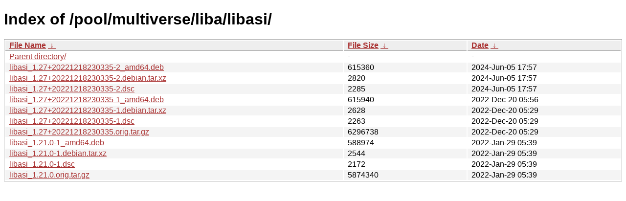

--- FILE ---
content_type: text/html
request_url: https://ftp.task.gda.pl/ubuntu/pool/multiverse/liba/libasi/?C=M&O=D
body_size: 969
content:
<!DOCTYPE html><html><head><meta http-equiv="content-type" content="text/html; charset=utf-8"><meta name="viewport" content="width=device-width"><style type="text/css">body,html {background:#fff;font-family:"Bitstream Vera Sans","Lucida Grande","Lucida Sans Unicode",Lucidux,Verdana,Lucida,sans-serif;}tr:nth-child(even) {background:#f4f4f4;}th,td {padding:0.1em 0.5em;}th {text-align:left;font-weight:bold;background:#eee;border-bottom:1px solid #aaa;}#list {border:1px solid #aaa;width:100%;}a {color:#a33;}a:hover {color:#e33;}</style>

<title>Index of /pool/multiverse/liba/libasi/</title>
</head><body><h1>Index of /pool/multiverse/liba/libasi/</h1>
<table id="list"><thead><tr><th style="width:55%"><a href="?C=N&amp;O=A">File Name</a>&nbsp;<a href="?C=N&amp;O=D">&nbsp;&darr;&nbsp;</a></th><th style="width:20%"><a href="?C=S&amp;O=A">File Size</a>&nbsp;<a href="?C=S&amp;O=D">&nbsp;&darr;&nbsp;</a></th><th style="width:25%"><a href="?C=M&amp;O=A">Date</a>&nbsp;<a href="?C=M&amp;O=D">&nbsp;&darr;&nbsp;</a></th></tr></thead>
<tbody><tr><td class="link"><a href="../?C=M&amp;O=D">Parent directory/</a></td><td class="size">-</td><td class="date">-</td></tr>
<tr><td class="link"><a href="libasi_1.27%2B20221218230335-2_amd64.deb" title="libasi_1.27+20221218230335-2_amd64.deb">libasi_1.27+20221218230335-2_amd64.deb</a></td><td class="size">             615360</td><td class="date">2024-Jun-05 17:57</td></tr>
<tr><td class="link"><a href="libasi_1.27%2B20221218230335-2.debian.tar.xz" title="libasi_1.27+20221218230335-2.debian.tar.xz">libasi_1.27+20221218230335-2.debian.tar.xz</a></td><td class="size">               2820</td><td class="date">2024-Jun-05 17:57</td></tr>
<tr><td class="link"><a href="libasi_1.27%2B20221218230335-2.dsc" title="libasi_1.27+20221218230335-2.dsc">libasi_1.27+20221218230335-2.dsc</a></td><td class="size">               2285</td><td class="date">2024-Jun-05 17:57</td></tr>
<tr><td class="link"><a href="libasi_1.27%2B20221218230335-1_amd64.deb" title="libasi_1.27+20221218230335-1_amd64.deb">libasi_1.27+20221218230335-1_amd64.deb</a></td><td class="size">             615940</td><td class="date">2022-Dec-20 05:56</td></tr>
<tr><td class="link"><a href="libasi_1.27%2B20221218230335-1.debian.tar.xz" title="libasi_1.27+20221218230335-1.debian.tar.xz">libasi_1.27+20221218230335-1.debian.tar.xz</a></td><td class="size">               2628</td><td class="date">2022-Dec-20 05:29</td></tr>
<tr><td class="link"><a href="libasi_1.27%2B20221218230335-1.dsc" title="libasi_1.27+20221218230335-1.dsc">libasi_1.27+20221218230335-1.dsc</a></td><td class="size">               2263</td><td class="date">2022-Dec-20 05:29</td></tr>
<tr><td class="link"><a href="libasi_1.27%2B20221218230335.orig.tar.gz" title="libasi_1.27+20221218230335.orig.tar.gz">libasi_1.27+20221218230335.orig.tar.gz</a></td><td class="size">            6296738</td><td class="date">2022-Dec-20 05:29</td></tr>
<tr><td class="link"><a href="libasi_1.21.0-1_amd64.deb" title="libasi_1.21.0-1_amd64.deb">libasi_1.21.0-1_amd64.deb</a></td><td class="size">             588974</td><td class="date">2022-Jan-29 05:39</td></tr>
<tr><td class="link"><a href="libasi_1.21.0-1.debian.tar.xz" title="libasi_1.21.0-1.debian.tar.xz">libasi_1.21.0-1.debian.tar.xz</a></td><td class="size">               2544</td><td class="date">2022-Jan-29 05:39</td></tr>
<tr><td class="link"><a href="libasi_1.21.0-1.dsc" title="libasi_1.21.0-1.dsc">libasi_1.21.0-1.dsc</a></td><td class="size">               2172</td><td class="date">2022-Jan-29 05:39</td></tr>
<tr><td class="link"><a href="libasi_1.21.0.orig.tar.gz" title="libasi_1.21.0.orig.tar.gz">libasi_1.21.0.orig.tar.gz</a></td><td class="size">            5874340</td><td class="date">2022-Jan-29 05:39</td></tr>
</tbody></table></body></html>